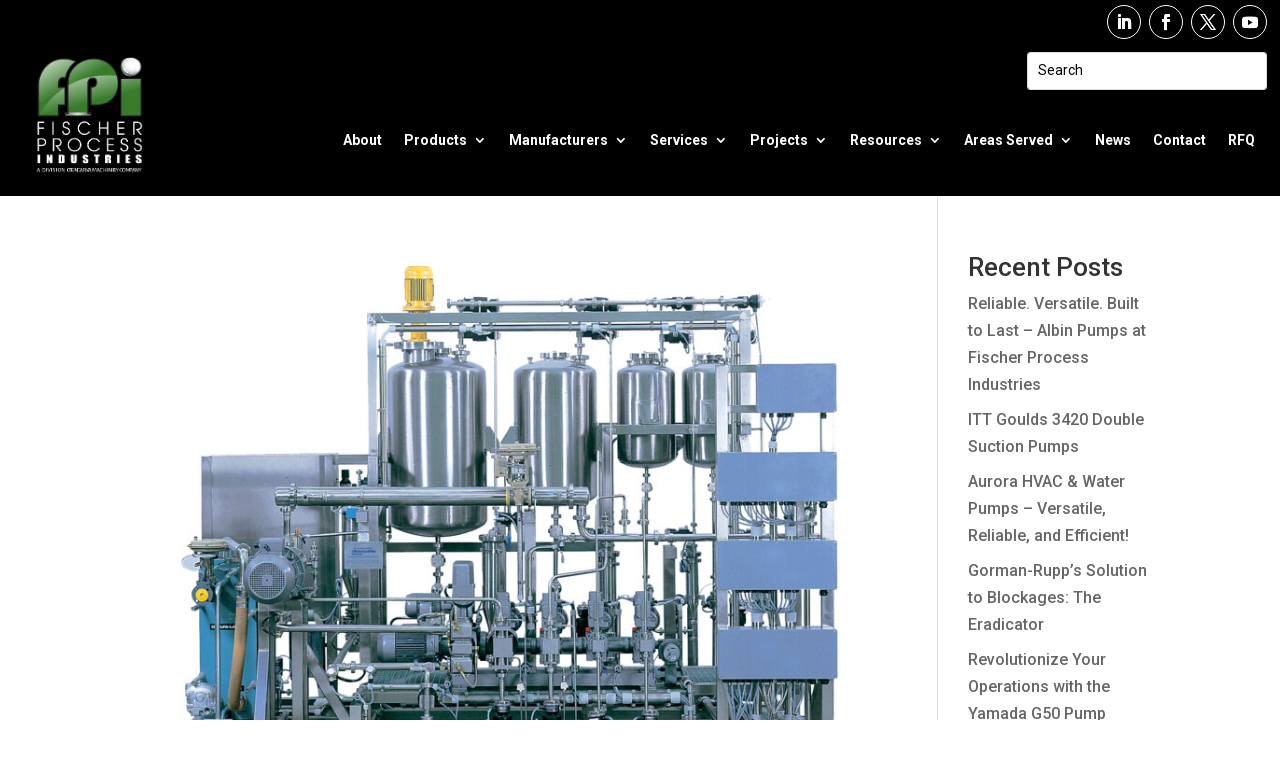

--- FILE ---
content_type: text/css
request_url: https://fischerprocess.com/wp-content/et-cache/5/et-core-unified-cpt-deferred-5.min.css?ver=1745530537
body_size: 5716
content:
.et-db #et-boc .et-l .et_pb_section_0_tb_header.et_pb_section{padding-top:0px;padding-right:0px;padding-bottom:0px;padding-left:0px;margin-top:0px;margin-right:0px;margin-bottom:0px;margin-left:0px;background-color:#000000!important}.et-db #et-boc .et-l .et_pb_section_0_tb_header{max-width:100%}.et-db #et-boc .et-l .et_pb_row_0_tb_header.et_pb_row{padding-top:0px!important;padding-bottom:0px!important;padding-top:0px;padding-bottom:0px}.et-db #et-boc .et-l .et_pb_row_0_tb_header,body.et-db #page-container .et-db #et-boc .et-l #et-boc .et-l .et_pb_row_0_tb_header.et_pb_row,body.et_pb_pagebuilder_layout.single.et-db #page-container #et-boc .et-l #et-boc .et-l .et_pb_row_0_tb_header.et_pb_row,body.et_pb_pagebuilder_layout.single.et_full_width_page.et-db #page-container #et-boc .et-l #et-boc .et-l .et_pb_row_0_tb_header.et_pb_row{width:100%;max-width:1255px}.et-db #et-boc .et-l .et_pb_image_0_tb_header{padding-top:35px;padding-bottom:0px;margin-right:104px!important;max-width:52%;text-align:left;margin-left:0}.et-db #et-boc .et-l .et_pb_social_media_follow .et_pb_social_media_follow_network_0_tb_header.et_pb_social_icon .icon:before,.et-db #et-boc .et-l .et_pb_social_media_follow_0_tb_header li.et_pb_social_icon a.icon:before{color:#FFFFFF}.et-db #et-boc .et-l ul.et_pb_social_media_follow_0_tb_header{background-color:#000000;padding-top:5px!important;margin-top:0px!important;margin-right:0px!important;margin-bottom:5px!important;margin-left:0px!important}body.et-db #page-container #et-boc .et-l .et_pb_section ul.et_pb_social_media_follow_0_tb_header .follow_button{color:#FFFFFF!important;background-color:#0a0a0a}body.et-db #page-container #et-boc .et-l .et_pb_section ul.et_pb_social_media_follow_0_tb_header .follow_button:before,body.et-db #page-container #et-boc .et-l .et_pb_section ul.et_pb_social_media_follow_0_tb_header .follow_button:after{display:none!important}.et-db #et-boc .et-l .et_pb_search_0_tb_header input.et_pb_searchsubmit{color:#000000!important}.et-db #et-boc .et-l .et_pb_search_0_tb_header{overflow-x:hidden;overflow-y:hidden;width:240px}.et-db #et-boc .et-l .et_pb_search_0_tb_header input.et_pb_s{padding-top:0.1em!important;padding-right:0.715em!important;padding-bottom:0.2em!important;padding-left:0.715em!important;height:auto;min-height:0}.et-db #et-boc .et-l .et_pb_search_0_tb_header form input.et_pb_s{background-color:#FFFFFF}.et-db #et-boc .et-l .et_pb_search_0_tb_header form input.et_pb_s::-webkit-input-placeholder{color:#000000!important}.et-db #et-boc .et-l .et_pb_search_0_tb_header form input.et_pb_s::-moz-placeholder{color:#000000!important}.et-db #et-boc .et-l .et_pb_search_0_tb_header form input.et_pb_s:-ms-input-placeholder{color:#000000!important}.et-db #et-boc .et-l .et_pb_menu_0_tb_header.et_pb_menu ul li a{font-weight:600;color:#FFFFFF!important}.et-db #et-boc .et-l .et_pb_menu_0_tb_header.et_pb_menu{background-color:RGBA(255,255,255,0)}.et-db #et-boc .et-l .et_pb_menu_0_tb_header.et_pb_menu ul li.current-menu-item a,.et-db #et-boc .et-l .et_pb_menu_0_tb_header.et_pb_menu .nav li ul.sub-menu a,.et-db #et-boc .et-l .et_pb_menu_0_tb_header.et_pb_menu .nav li ul.sub-menu li.current-menu-item a,.et-db #et-boc .et-l .et_pb_menu_0_tb_header.et_pb_menu .et_mobile_menu a{color:#FFFFFF!important}.et-db #et-boc .et-l .et_pb_menu_0_tb_header.et_pb_menu .nav li ul{background-color:#377c2b!important;border-color:#FFFFFF}.et-db #et-boc .et-l .et_pb_menu_0_tb_header.et_pb_menu .et_mobile_menu{border-color:#FFFFFF}.et-db #et-boc .et-l .et_pb_menu_0_tb_header.et_pb_menu .et_mobile_menu,.et-db #et-boc .et-l .et_pb_menu_0_tb_header.et_pb_menu .et_mobile_menu ul{background-color:#377c2b!important}.et-db #et-boc .et-l .et_pb_menu_0_tb_header .et_pb_menu_inner_container>.et_pb_menu__logo-wrap,.et-db #et-boc .et-l .et_pb_menu_0_tb_header .et_pb_menu__logo-slot{width:auto;max-width:100%}.et-db #et-boc .et-l .et_pb_menu_0_tb_header .et_pb_menu_inner_container>.et_pb_menu__logo-wrap .et_pb_menu__logo img,.et-db #et-boc .et-l .et_pb_menu_0_tb_header .et_pb_menu__logo-slot .et_pb_menu__logo-wrap img{height:auto;max-height:none}.et-db #et-boc .et-l .et_pb_menu_0_tb_header .mobile_nav .mobile_menu_bar:before,.et-db #et-boc .et-l .et_pb_menu_0_tb_header .et_pb_menu__icon.et_pb_menu__search-button,.et-db #et-boc .et-l .et_pb_menu_0_tb_header .et_pb_menu__icon.et_pb_menu__close-search-button,.et-db #et-boc .et-l .et_pb_menu_0_tb_header .et_pb_menu__icon.et_pb_menu__cart-button{color:#377c2b}.et-db #et-boc .et-l .et_pb_social_media_follow_network_0_tb_header a.icon,.et-db #et-boc .et-l .et_pb_social_media_follow_network_1_tb_header a.icon,.et-db #et-boc .et-l .et_pb_social_media_follow_network_2_tb_header a.icon,.et-db #et-boc .et-l .et_pb_social_media_follow_network_3_tb_header a.icon{background-color:#000000!important}.et-db #et-boc .et-l .et_pb_social_media_follow_network_0_tb_header.et_pb_social_icon a.icon,.et-db #et-boc .et-l .et_pb_social_media_follow_network_1_tb_header.et_pb_social_icon a.icon,.et-db #et-boc .et-l .et_pb_social_media_follow_network_2_tb_header.et_pb_social_icon a.icon,.et-db #et-boc .et-l .et_pb_social_media_follow_network_3_tb_header.et_pb_social_icon a.icon{border-radius:50% 50% 50% 50%;border-width:1px;border-color:#FFFFFF}.et-db #et-boc .et-l .et_pb_image_0_tb_header.et_pb_module{margin-left:0px!important;margin-right:auto!important}.et-db #et-boc .et-l .et_pb_search_0_tb_header.et_pb_module{margin-left:auto!important;margin-right:0px!important}@media only screen and (max-width:980px){.et-db #et-boc .et-l .et_pb_image_0_tb_header .et_pb_image_wrap img{width:auto}}@media only screen and (max-width:767px){.et-db #et-boc .et-l .et_pb_image_0_tb_header .et_pb_image_wrap img{width:auto}}